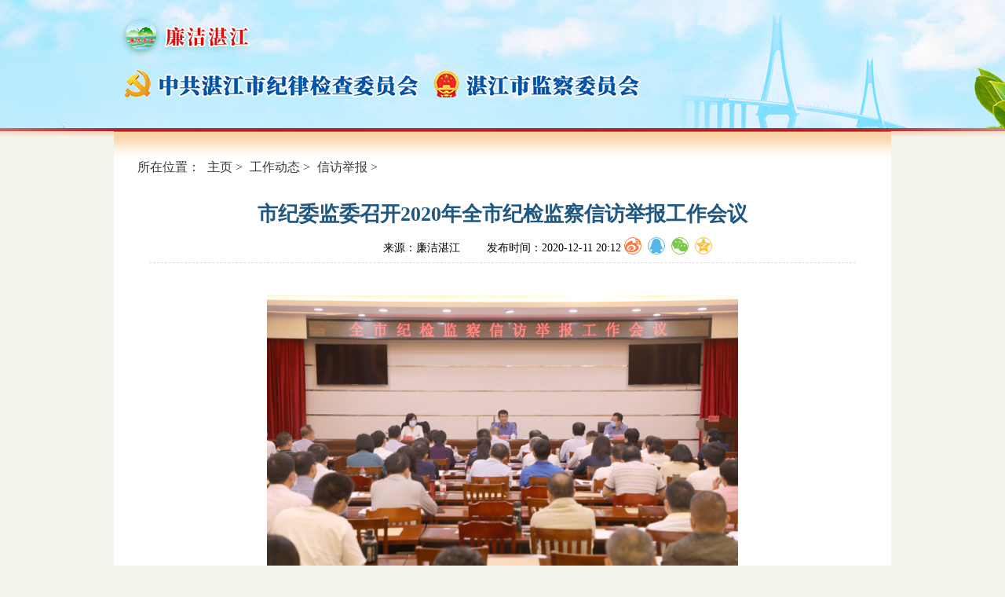

--- FILE ---
content_type: text/html; charset=utf-8
request_url: https://ljzj.gov.cn/plus/view.php?aid=9758
body_size: 4024
content:
<!DOCTYPE HTML>
<html>
	<head>
		<meta http-equiv="Content-Type" content="text/html; charset=utf-8" />
		<meta http-equiv="X-UA-Compatible" content="IE=EmulateIE8" />
		<title>市纪委监委召开2020年全市纪检监察信访举报工作会议_廉洁湛江</title>
		<meta name="SiteName" content="廉洁湛江" />
		<meta name="SiteDomain" content="www.ljzj.gov.cn" />
        <meta name="ColumnName" content="信访举报" />
        <meta name="ColumnDescription" content="信访举报" />
        <meta name="ColumnKeywords" content="信访举报" />
        <meta name="ColumnType" content="信访举报" />
        <meta name="ArticleTitle" content="市纪委监委召开2020年全市纪检监察信访举报工作会议" />
        <meta name="PubDate" content="2020-12-11 20:12" />
        <meta name="ContentSource" content="廉洁湛江" />
		<meta name="keywords" content="市纪委,监委,召开,2020年,全市,纪检监察,信访," />
		<meta name="description" content="近日，市纪委监委召开2020年全市纪检监察信访举报工作会议，传达学习全国纪检监察信访举报工作会议精神和全省学习贯彻《纪检监察机关处理检举控告工作规则》专题培训班精神，深" />
       <link type="text/css" rel="stylesheet" href="/images/public.css" />
       <link type="text/css" rel="stylesheet" href="/images/other_header.css" />
       <link type="text/css" rel="stylesheet" href="/images/footer.css" />
		<link type="text/css" rel="stylesheet" href="/images/other_common.css" />
       <link type="text/css" rel="stylesheet" href="/images/change_common.css" />
       <link type="text/css" rel="stylesheet" href="/css/share.min.css" />
        <!--[if lt IE 9]>
			<script src="/images/html5.js"></script>
		<![endif]-->
		
		<!--[if lt IE 7]>
			<link type="text/css" rel="stylesheet" href="/images/css_ie6_chl.css" />
			<script type="text/javascript" src="/images/DD_belatedPNG.js"></script>
			<script type="text/javascript">
				DD_belatedPNG.fix('*'); 
			</script>   
		<![endif]-->	
		<style>
		.social-share{margin-bottom:0;margin-top:-20px;}
		.social-share .icon-douban,
		.social-share .icon-linkedin,
		.social-share .icon-facebook,
		.social-share .icon-twitter,
		.social-share .icon-google{display:none !important;}
		.social-share .social-share-icon {width:20px;height:20px;line-height:20px;}
		</style>
		<script type="text/javascript" src="/images/js/jquery-3.3.1.min.js"></script>
		<script type="text/javascript" src="/images/js/easing.js"></script>
		<script type="text/javascript" src="/images/js/common.js"></script>	
		<script type="text/javascript" src="/images/ccdi_share.js"></script>

	</head>
	<body class="other_bg">

		<!-- 页面头部模板——begin -->
		<header class="fixed other_header">
			<div class="bgcolor">

    
    <div class="header_warp">
        <div class="logo">
        </div>
    </div>
</div>
		</header>
		<!-- 页面头部模板——end -->
        
		<div class="clear"></div>

		<section class="main2 fixed">
  			<div class="mainbg fixed">
            
                <!-- other_Location-->    
                <!-- 当前位置和全文检索——begin -->
                <div class="other_Location fixed">
	<div class="fl">
		<em>所在位置：</em> <a href='https://ljzj.gov.cn/'>主页</a> > <a href='/plus/list.php?tid=16'>工作动态</a> > <a href='/plus/list.php?tid=19'>信访举报</a> > 
	</div>
</div>
                <!-- 当前位置和全文检索——end -->
                
                <div class="rh_box fixed">
                    <!--other_center-->
                    <div class="flater_tab">
    
                        <div class="Article_61">
                            <h2 class="tit">
            	
				市纪委监委召开2020年全市纪检监察信访举报工作会议 
            		
								</h2>
                            <h3 class="daty">
                            	<div class="daty_con">
                                    <em class="e e1">来源：廉洁湛江</em>
                                    <em class="e e2">发布时间：2020-12-11 20:12 <script src="/plus/count.php?view=no&aid=9758&mid=75" type='text/javascript' language="javascript"></script></em>   

                               		<em class="e e3" style="position: absolute;padding-top:10px;">
										<div class="social-share"></div>
									</em>
									<script src="/js/social-share.min.js"></script>							
                                </div>
                                
                                
                            </h3>
                            <div class="content">
                                <div class=TRS_Editor><style type="text/css">

.TRS_Editor P{margin-top:0;margin-bottom:1em;line-height:2;}.TRS_Editor DIV{margin-top:0;margin-bottom:1em;line-height:2;}.TRS_Editor TD{margin-top:0;margin-bottom:1em;line-height:2;}.TRS_Editor TH{margin-top:0;margin-bottom:1em;line-height:2;}.TRS_Editor SPAN{margin-top:0;margin-bottom:1em;line-height:2;}.TRS_Editor FONT{margin-top:0;margin-bottom:1em;line-height:2;}.TRS_Editor UL{margin-top:0;margin-bottom:1em;line-height:2;}.TRS_Editor LI{margin-top:0;margin-bottom:1em;line-height:2;}.TRS_Editor A{margin-top:0;margin-bottom:1em;line-height:2;}</style>
<div class="TRS_Editor">
<p align="justify">
<p style="text-indent: 0em; text-align: center;"><img src="/uploads/20201211/1607681626511102.jpg" title="1607681626511102.jpg" alt="1607681626511102.jpg" width="600" height="400"/></p><p style="text-indent: 2em;">近日，市纪委监委召开2020年全市纪检监察信访举报工作会议，传达学习全国纪检监察信访举报工作会议精神和全省学习贯彻《纪检监察机关处理检举控告工作规则》专题培训班精神，深入学习贯彻省纪委主要领导来湛调研讲话精神，全面总结全市纪检监察信访举报工作，通报了今年以来市纪委监委转送各县（市、区）纪委监委信访举报件的办理情况，研究部署下一阶段工作。市委常委、市纪委书记、市监委主任关勋强出席会议并讲话。</p><p style="text-indent: 2em;">会议认为，全市纪检监察机关认真履职尽责，担当作为，扎实推进信访举报工作，有力有效化解了一批群众疑难问题，近年来信访举报结构从“倒三角”转化并巩固为“正三角”，充分体现了纪检监察机关执纪为民、为党加分的目标导向，全市纪检监察信访举报工作取得了新的成效。</p><p style="text-indent: 2em;">会议强调，要以习近平新时代中国特色社会主义思想为指导，深入学习贯彻党的十九届五中全会精神和十九届中央纪委四次全会部署，认真学习贯彻《规则》，推进新时代纪检监察信访举报工作高质量发展。要做到“三个坚持”：一是坚持高站位谋划推动，更好地围绕中心服务大局。要站在执纪为民、为党加分的高度，站在服务全市经济社会发展的高度，站在推动纪检监察高质量发展的高度，把信访举报工作放在党的领导、党的建设、全面从严治党、党风廉政建设和反腐败斗争大局中思考谋划，确保信访举报工作紧紧围绕中心、始终服务大局，充分发挥信访举报工作在全面从严治党中的基础性作用。二是坚持高标准落实落细，更好地聚焦主业争先创优。要准确领会贯彻《规则》要求，牢固树立高标准的工作理念，突出问题导向，创新举措方法，发挥“三耗”精神，有力提升全市纪检监察信访举报工作质效。继续落实好“四抓”措施，抓初信初访，抓第一次处理，抓第一道防线，抓初次回访，把信访问题消除在萌芽状态，化解在基层之中。三是坚持高素质支撑保障，打造适应现代化建设的信访干部队伍。纪检监察信访干部要增强大局意识、责任意识和服务意识，进一步履行好工作职责，不断提高政治能力、调查研究能力、科学决策能力、改革攻坚能力、应急处突能力、群众工作能力、抓落实能力，着力打造一支政治可靠、作风扎实、能力过硬的纪检监察信访干部队伍。</p><p style="text-indent: 2em;">坡头区纪委监委、遂溪县纪委监委、驻市卫生健康局纪检监察组、驻市中级人民法院纪检监察组在会上分别作了交流发言。会议结束后，市纪委监委举办了信访举报专题培训班。</p><p><br/></p>
</p>
</div></div>
                            </div>
                        </div>
    
                        <div class="clear"></div>
                        <div class="page">
                            
                        </div>
    
                    
                    </div>
                </div>
                
                
            </div>
		</section>
		<div class="clear"></div>

    	<!-- 页面底部模板——begin -->
<footer class="in_footer fixed">
	<div class="footer_warp">
		<div class="footer_b">
<span>主办单位：中共湛江市纪律检查委员会&nbsp;&nbsp;湛江市监察委员会<br/>
技术支持：湛江日报社<br/>
<a href=http://beian.miit.gov.cn target=_blank style=color:#fff>粤ICP备17139483号-2</a>　　 Copyright (c) 2009 Guangdong, China. All Rights Reserved</span><br>
<script type="text/javascript">document.write(unescape("%3Cspan id='_ideConac' %3E%3C/span%3E%3Cscript  src='https://dcs.conac.cn/js/nis/44/08/00/2f14d2d1d0323f0fcf829bfbe5542fa4/11440800007089693F-20007908.js' type='text/javascript'%3E%3C/script%3E"));</script>
 
			</div>

	</div>
</footer>
<script>
var _hmt = _hmt || [];
(function() {
  var hm = document.createElement("script");
  hm.src = "//hm.baidu.com/hm.js?0b648124b6ea62f9160f04d8bb508c05";
  var s = document.getElementsByTagName("script")[0]; 
  s.parentNode.insertBefore(hm, s);
})();
</script>
		<!-- 页面底部模板——end -->	
		
	</body>
</html>

--- FILE ---
content_type: text/css
request_url: https://ljzj.gov.cn/images/public.css
body_size: 1769
content:
 html, body, div, p, ul, li, dl, dt, dd, h1, h2, h3, h4, h5, h6, form, input, select, button, textarea, iframe, table, th, td { margin: 0; padding: 0; }
img { border: 0 none; vertical-align: top; }
ul, li { list-style-type: none; }
h1, h2, h3, h4, h5, h6 {  font-weight:normal; }
body, input, select, button, textarea { font-size:14px; font-family:"Microsoft Yahei","\5b8b\4f53";  }
.arial{ font-family:arial;}
.song{ font-family:"\5b8b\4f53";}
button { cursor: pointer; }
i, em, cite { font-style: normal; }
body { background: #fff; color: #000; line-height: 1.2; }
html{-webkit-text-size-adjust:none; }
a{ color: #000; text-decoration: none; _color:#000000; }
a{blr:expression(this.onFocus=this.blur());}
a:hover { text-decoration:none; color:#941e23;  }
a:focus { outline: none; }
.fixed:after { content: "."; display: block; clear: both; height: 0; visibility: hidden; }
.fixed { display: block; min-height: 1%; }
*html .fixed { height: 1%; }
.clear { diplay: block!important; float: none!important; clear: both; overflow: hidden; width: auto!important; height: 0!important; margin: 0 auto!important; padding: 0!important; font-size: 0; line-height: 0; }
.fl, .fr { display: inline; float: left; }
.fr { float: right;  }
.center{ text-align:center;}
.blank_50{ height:50px;}

/*����*/
.shadow0{
border: #fff 1px solid;
box-shadow: 0 0 25px rgba(225, 225, 225, 1);
-webkit-box-shadow: 0 0 25px rgba(225, 225, 225, 1);
-moz-box-shadow: 0 0 25px rgba(225, 225, 225, 1);
}



/********ҳ��ͷ��ȫ�ļ���**********/
header .search{float: right; height:32px; border: 2px solid #CE0900; }
header .search .search_key { float: left; height: 32px; line-height: 32px; background: #fff; width: 180px; border: 0px; color: #C4C4C4; text-indent: 10px; }
header .search .but_search { float: left; height: 32px; width: 32px; border: 0px; background:url(but_search.png) no-repeat right top; cursor: pointer;  }
 

/****************��ҳ**/
.in_bg{ background:url(bg.jpg) no-repeat center 163px; background-color: #fff; }

.main{ max-width:990px; margin:0 auto; background: #ffffff; background-image:url(mainbg.png); background-repeat: repeat-x; background-position: center top; margin-top: -17px; }
.main .mainbg{ width:100%; margin:0 auto; padding-top: 20px; }

.center1 { width: 948px; margin: auto; padding-bottom: 10px; }
.center2 { width: 948px; margin: auto; padding-bottom: 10px; }

.shadow{ margin: auto; }

.shadow .shadow_top{ position: relative; margin: auto; height: 9px; background: url(shadow_top_L.png) no-repeat left bottom;}
.shadow .shadow_top .top_M{ margin:auto; height: 9px; margin: 0px 15px; background: url(shadow_top.png) repeat-x bottom;}
.shadow .shadow_top .top_R{ position: absolute; width: 15px; height: 9px; right: 0px; top: 0px; background: url(shadow_top_R.png) no-repeat right bottom; }

.shadow .left_M{ margin: auto; background: url(shadow_left.png) repeat-y left; }
.shadow .right_M{ margin: auto; background: url(shadow_right.png) repeat-y right; }

.shadow .shadow_bottom{ position: relative; margin: auto; min-height: 9px; background: url(shadow_bottom_L.png) no-repeat left top;}
.shadow .shadow_bottom .bottom_M{ margin:auto; height: 9px; margin: 0px 14px; background: url(shadow_bottom.png) repeat-x top;}
.shadow .shadow_bottom .bottom_R{ position: absolute; width: 15px; height: 9px; right: 0px; top: 0px; background: url(shadow_bottom_R.png) no-repeat right top;}

/*****����ҳ�� begin*****/
.rh_box{ margin: auto; max-width: 958px; margin-top: 20px;}

.main2{ max-width: 990px; margin:0 auto; background-color: #F5F4EC; margin-top: -8px;}
.main2 .mainbg { max-width: 990px; margin:0 auto; background:url(mainbg2.png) repeat-x center top; background-color: #ffffff; text-align: center; padding-top: 20px; }
.main2 .mainbg .channllogo{ margin: auto; max-width: 940px; text-align:center;}
.main2 .mainbg .channllogo2{ margin: auto; max-width: 990px; text-align:center;}

.dede_pages{
	padding:12px 0px 12px 0;
	text-align: center;
}
.dede_pages ul{}
.dede_pages ul li{
	display: inline;
	font-family:Tahoma;
	line-height:17px;
	margin-right:6px;
	border:1px solid #E9E9E9;
	padding:2px 4px 2px;
}
.dede_pages ul li a{
	padding:2px 4px 2px;
	color:#555;
}
.dede_pages ul li a:hover{
	color:#690;
	text-decoration:none;
	padding:2px 4px 2px;
}
.dede_pages ul li.thisclass,
.dede_pages ul li.thisclass a,.pagebox ul li.thisclass a:hover{
	background-color:#F8F8F8;
	font-weight:bold;
}
.dede_pages .pageinfo{
	line-height:21px;
	padding:12px 10px 12px 16px;
	color:#999;
}
.dede_pages .pageinfo strong{
	color:#555;
	font-weight:normal;
	margin:0px 2px;
}
.ewm{ position: fixed; width: 95px; height: 275px; bottom: 160px; right: 30px; }
.ewm .close{ position: absolute; padding-left: 15px; font-size: 12px; color: #6C6C6C; right: 5px; top: 0px; background:url(ewm2_close.png) no-repeat left center; height: 12px; line-height: 12px; cursor: pointer; }
.ewm .con{ margin: auto; margin-top: 20px;}

--- FILE ---
content_type: text/css
request_url: https://ljzj.gov.cn/images/other_header.css
body_size: 701
content:
.other_bg{ background: #F5F4EC;} 

/*****概览页面header begin*****/
.other_header{ background: url(otherhead_line.png) no-repeat bottom; padding-bottom: 12px; }

.other_header .bgcolor{ margin: auto; background: #164FB6 url(head-new.jpg) no-repeat center top; height: 163px;}
 
.other_header .top{ margin: auto; max-width: 990px; height: 26px; margin-top: 10px;}
.other_header .top_warp{ margin: 0 auto; max-width: 990px; padding-top:10px; }
.other_header .top_warp a{ font-family: "Microsoft Yahei"; color: #fff; display: inline-block; padding-left:15px;} 


.other_header .header_warp{ max-width: 990px; margin:0 auto; padding: 5px 0px;  }
.other_header .header_warp .logo{ text-align:center; }


--- FILE ---
content_type: text/css
request_url: https://ljzj.gov.cn/images/footer.css
body_size: 411
content:

/*----------footer---------*/
.in_footer{ margin: auto;width:990px; background: #1751B6; padding-bottom:20px; }
.footer_warp{ margin:0 auto; max-width:900px; text-align:center; padding-top:20px;}

.footer_b{ color: #fff; font-size:12px;}
.footer_b a{ color:#555971; display: inline-block;}
.footer_b a:hover{ text-decoration:underline;}
.footer_b span{ line-height:24px; word-spacing:4px; letter-spacing: 1px;}

--- FILE ---
content_type: text/css
request_url: https://ljzj.gov.cn/images/other_common.css
body_size: 4782
content:


/*****概览页面 begin*****/
/*****概览页面当前位置和全文检索 begin*****/
.other_Location{ min-height:50px; margin: 0px 20px;}
.other_Location .fl{ margin:16px 0 0 10px; font-size: 16px; color: #373737;}
.other_Location .fl a{ display:inline-block; padding:0 0 0 5px; color: #373737}
.other_Location .fl span{ color:#373737; display:inline-block; padding-left:5px;}
 
/*****概览页面左侧导航 begin*****/

.other_left_bg { margin: auto; background: url(shadow_right.png) repeat-y 208px; }
.other_left{ float:left; width: 208px; margin-left: 9px; }
 
.other_left{ padding-top: 10px; }
.other_left .tith2 { font-size: 20px; font-weight: bolder; color: #A30000; padding: 10px 10px; text-align:center; }
.other_left .tith2 a { color: #A30000; }

.other_left .channl_box { margin: 0px 20px 0px 11px; line-height: 30px; padding: 5px 0px; border-bottom: 1px solid #C9C9C9;}

.other_left .channl1 { text-align: center; line-height: 30px; font-size: 20px; font-weight: bolder; color: #A30000; padding: 5px; }
.other_left .channl1 a { color:#A30000;} 

.other_left .channl2{ margin-left: 20px;}
.other_left .channl2 li{ line-height: 30px; font-size: 16px; font-weight: bolder; text-align: left;}

.other_left .channl2 li.def{ color: #626262;}
.other_left .channl2 li.def a{ color: #626262; }
.other_left .channl2 li.def a:hover{ color:#941e23;} 

.other_left .channl2 li.dcf{ color: #A30000;}
.other_left .channl2 li.dcf a{ color: #A30000; }
.other_left .channl2 li.dcf a:hover{ color:#A30000;} 

.other_left .channl2 li.on{ color: #A30000; }
.other_left .channl2 li.on a{ color: #A30000; }
.other_left .channl2 li.on a:hover{ color: #941e23;}

.other_left .channl3{ margin-left: 20px;}
.other_left .channl3 li{ line-height: 30px; font-size: 16px; font-weight: bolder; text-align: left;}
.other_left .channl3 li.def{ color: #626262;}
.other_left .channl3 li.def a{ color: #626262; }
.other_left .channl3 li.def a:hover{ color:#941e23;} 
.other_left .channl3 li.on{ color: #A30000; }
.other_left .channl3 li.on a{ color: #A30000; }
.other_left .channl3 li.on a:hover{ color: #941e23;}
 
 
.other_center{ margin-right: 9px;} 
.other_center .tith2{ margin: 20px 10px; font-size: 24px; font-weight: bolder; color: #A30000; height: 35px; text-align: left; }

.pub_center { float: right; width: 720px; padding-bottom: 20px;}

/*****二级页面标题列表*******/
.ztimg_link{ margin: auto; margin-top: 20px; width: 699px; border-bottom: 3px solid #C2C2C2; padding-bottom: 20px; margin-bottom: 10px;}
.ztimg_link img { width: 699px;}
 
 
/*****二级页面图片列表 begin*****/
.list_news_pic{ margin: 10px 0px; }
.list_news_pic li{ float:left; width: 220px; height: 178px; margin: 10px 5px 10px 10px; }
.list_news_pic li img{ width:220px; height: 118px; }
.list_news_pic li h4{ margin-top:10px; line-height: 22px; font-size:14px; text-align: left;}
.list_news_pic li.nfor{ padding-right:0; }
 

.list_zt_pic{ margin: 10px 0px; }
.list_zt_pic li{ float:left; width: 330px; height: 138px; margin: 10px 5px 10px 10px; }
.list_zt_pic li img{ width:294px; height: 84px; }
.list_zt_pic li h4{ margin-top:5px; line-height: 22px; font-size:14px; text-align: center;}
.list_zt_pic li.nfor{ padding-right:0; }

/*****二级页面视频列表 begin*****/
.list_news_pic2 { margin: 10px 0px; }
.list_news_pic2 li{ float: left; width: 315px; height: 230px; margin: 0px 30px 0px 10px; }
.list_news_pic2 li img{ width: 315px; height: 170px; }
.list_news_pic2 li h4{ font-size: 14px; text-align: center; line-height: 22px; min-height: 44px; }
.list_news_pic2 li.nfor{ padding-right:0; }


/*****二级页面图文混排列表*******/
.page_line{ margin-top: 10px; padding-top: 20px; border-top: 3px solid #C2C2C2; }


/*****二级页面标题列表*******/
.list_news_dl { margin: 0 15px; width:840px;}
.list_news_dl li{ margin: auto; position: relative; padding: 5px 0px 5px 15px; font-size: 20px; line-height: 30px; min-height: 30px; vertical-align:top; text-align: left; overflow:hidden;text-overflow:ellipsis; white-space:nowrap; }
.list_news_dl li a {float:left;  color: #54576C; }
.list_news_dl li a:hover { color: #941e23;}
.list_news_dl li a i { position: absolute; width: 4px; height: 4px; background:url(icon_dot_small.png) no-repeat; top: 17px; left: 0px;}
.list_news_dl li span { color:#555656; font-size: 14px; float: right; font-family: "Arial","黑体"; }

 
.list_news_dl li dt { margin-bottom:10px; height:25px; line-height:25px;}
.list_news_dl li dt a { float:left; color:#555656; font-size: 18px; font-weight:bold;}
.list_news_dl li dt a:hover { color:#941e23;}
.list_news_dl li dt span{color:#555656; font-size: 15px; float: right; font-family: "Arial","黑体"; } 
.list_news_dl li dd.p{ color:#787979; line-height:1.5; font-size: 14px; text-indent: 32px;}
 
/*****2015年公开招聘 —— 二级页面标题列表*******/
.list_2015gkzp { margin: 0 15px; }
.list_2015gkzp li{ margin: auto; position: relative; padding: 15px 40px; font-size: 22px; line-height: 30px; min-height: 30px; text-align: left; border-bottom: 1px solid #A5A5A5;}
.list_2015gkzp li a {float:left;  color: #54576C; }
.list_2015gkzp li a:hover { color: #941e23;}

  
/*****二级页面 读书 本月推荐*******/
.ds_box{ margin: 0px 10px; border-bottom: 1px solid #C9C9C9;}
.ds_box .dl0{ position:relative; min-height:255px; padding-bottom: 30px;}
  
.ds_box .dl0 dt{ position:absolute; width:193px; min-height:255px; left:0; top:0; }
.ds_box .dl0 dt .img{ border:1px solid #aaa; width: 193px; height: 255px;}
.ds_box .dl0 dd{ padding-left: 210px; min-height: 255px; text-align: left;}
.ds_box .dl0 dd h2{ font-size: 20px; color:#444; vertical-align: top; min-height: 40px;}
.ds_box .dl0 dd h2 a { color:#444}
.ds_box .dl0 dd h2 a em{ color:#003564;}
.ds_box .dl0 dd h2 a:hover{ color:#941e23;}
.ds_box .dl0 dd div.author{ line-height: 30px; height: 30px; }
.ds_box .dl0 dd div.author h3{ float:left; font-size: 16px; color:#444;}
.ds_box .dl0 dd .CBDW{color:#555; line-height: 30px; padding-left: 10px; }
.ds_box .dl0 dd .abstract{ margin-top: 10px; color:#555; line-height: 25px; text-indent: 28px;}
 


/*****廉政博客专家右侧边栏******/

.blog_center{ float: left; max-width: 500px; width: 500px; }


.other_right_bg { margin: auto; background: url(shadow_right.png) repeat-y 720px; }
.other_right { float: right; width: 220px; min-height: 850px; margin-right: 9px; padding-bottom: 20px;}
 
.other_right .photo { border: 1px solid #ccc; width: 121px; height: 160px; margin: auto; margin-top: 30px; }
.other_right .name { margin: auto; margin-top: 10px; text-align: center; font-size: 20px; color: #3d3d3d; line-height: 35px;}
.other_right .name a{ color: #3d3d3d;}
.other_right .name a:hover{ color: #941e23;}

.other_right .resume { margin: 10px 8px; text-align: left; line-height: 25px; font-size: 16px; color: #3d3d3d; text-indent: 32px; padding-bottom: 20px;}
.other_right .resume a { color: #3d3d3d; } 
.other_right .resume a:hover{ color: #941e23;}

.other_right .title{ margin: auto; margin: 10px; text-align: left; font-size: 20px; color: #5F5F5F; font-weight: bolder; line-height: 35px;}

.other_right .name_list ul{ margin:auto; margin: 0px 10px; }
.other_right .name_list ul li { float: left; width: 50%; text-align: center; line-height: 35px; font-size: 20px; color: #3d3d3d; overflow: hidden;}
.other_right .name_list ul li a { color: #3d3d3d;}
.other_right .name_list ul li a:hover{ color: #941e23;}
 
/*****二级页面访谈类列表*******/

/*****二级页面 读书 本月推荐*******/
.ft_box{ }
.ft_con{ background: #FAFAFA; padding: 0px; min-height: 210px; }
.ft_con .dl0{ position: relative; margin: 0px; float: left; width: 460px; min-height: 210px; background: #fff; border-right: 1px solid #EBEBEB;  padding-right: 10px;}

.ft_con .dl0 h2{ font-size: 18px; color: #444; font-weight: bold; padding: 10px 10px; text-align: left; border-bottom: 1px dashed #cccccc; }
.ft_con .dl0 h2 a { color:#444444;}
.ft_con .dl0 h2 a:hover{ color:#941e23;}
.ft_con .dl0 h2 span{  color: #1B5295; }

.ft_con .dl0 dt{ position:absolute; width: 220px; min-height: 118px; left:0; top: 60px; }
.ft_con .dl0 dt .img{ width: 220px; height: 118px; }

.ft_con .dl0 dd { position: relative; padding-left: 240px; min-height: 140px; text-align: left; }
.ft_con .dl0 dd h3{ font-size: 14px; font-weight: bold; color: #3D597E; vertical-align: top; margin-top: 15px; }
.ft_con .dl0 dd h3 a { color: #3D597E} 
.ft_con .dl0 dd .more{ position: absolute; right: 10px; top: 0px; font-size: 14px; color: #A30000;}
.ft_con .dl0 dd .more a{ color: #A30000;}
.ft_con .dl0 dd .more a:hover{ color: #F00;}
.ft_con .dl0 dd .abstract{ color:#555; line-height: 25px; text-indent: 28px; margin-top: 10px;}

.ft_con .jbjs { padding-left: 480px; padding-right: 10px; text-align: left;  }
.ft_con .jbjs .jbjs_titl{ font-size: 16px; font-weight: bold; color: #1B5295; line-height: 30px; padding-top: 50px;}
.ft_con .jbjs .jbjs_cont{ font-size: 14px; color: #333333; text-indent: 28px; line-height: 25px; margin-top: 10px;}

/*****二级页面视频类列表*******/
.iframe_style{ float: right; width: 720px; min-height: 1180px; margin-right: 15px; }


.widget_list{ margin: auto; margin: 0px 20px; padding: 20px 0px; }
.widget_list h2{ margin: auto;  line-height: 30px; font-size: 16px; text-align: center;}
 
.news_link { margin: auto; margin: 20px; font-weight:normal; font-family: "Microsoft Yahei"; }
.news_link a { float: left; text-align: left; font-size: 14px; color:#555; line-height: 28px; white-space: nowrap; display: block; font-family: "Microsoft Yahei";}
.news_link a:hover{ color:#941e23; text-decoration: underline;}
.news_link span{cursor: pointer;}



.news_link .letter1{ width: 180px; padding-left: 35px; }
.news_link .letter2{ width: 150px; padding-left: 25px; }
.news_link .letter3{ min-width: 50px; padding-left: 10px; }




/**其他举报网站 begin**/
.flater_tab .table{ border-top:5px solid #941e23;}
.flater_tab .table th ,.flater_tab .table td{ border-bottom:1px solid #dbdbdb; border-right:1px solid #dbdbdb;}
.flater_tab .table th{ background:#fff; padding-bottom:1px; border-bottom:3px solid #dbdbdb; }
.flater_tab .table .last{ border-right:none;}
.flater_tab .table .tdt { background:#fcf7f8; line-height:40px; font-size:18px; font-weight:bold; color:#941e23; padding-left:15%; float:left; width:85%; text-align:left;}
.flater_tab .table .td div{ padding:5px 0;  line-height:2; padding-left:15%; float:left; text-align:left; color:#595959; font-size:14px; margin:2px 0; font-weight:bold;}
.flater_tab .table .td.td02{ background:#f8f8f8;}
.flater_tab .table .td .fontx{ font-size:14px; font-weight:normal; line-height:1.5;}
.flater_tab .table .blue0{ color:#265d89;}
.flater_tab .table a.blue0:hover{ color:#941e23;}




/**信访举报指南 begin**/

.z_0530{ position:relative; border-radius:4px; background:#255c87; color:#fff; font-size:16px; padding:10px; text-align:center; }
.z_0530 em{ background:url(0531_03.jpg) no-repeat; width:16px; height:7px; position:absolute; bottom:-7px; left:50%; margin-left:-8px;}

.z_0530_01{ margin-top:30px;}
.z_0530_01 dt{ border-bottom:3px solid #255c87; font-size:16px; color:#255c87; line-height:2; font-weight:bold; text-align:left;}
.z_0530_01 dd{ background:#f0f4f8; padding:10px 30px 10px 50px; border:1px solid #e3ecf3; border-top:none;}
.z_0530_01 dd li{ background:url(0531_07.jpg) left center no-repeat; padding-left:20px; margin:10px 0; color:#4a7094; text-align: left;}

.z_0530_02{ margin-top:40px;}
.z_0530_02 dt{ border-bottom:3px solid #255c87; font-size:16px; color:#255c87; line-height:2; font-weight:bold; text-align:left;}
.z_0530_02 dd{ margin-top:20px;}
.z_0530_02 dd li{ background:url(0531_11.jpg) 0 0 no-repeat; height:205px; width:219px; float:left; text-align:left;}
.z_0530_02 dd li h2{ font-size:20px; font-weight:bold;  margin:50px 30px 10px 30px; text-align:center; color:#255c87;}
.z_0530_02 dd li span{ margin:20px 30px 10px 30px; display:block; color:#606163; }

.z_0530_02 dd li.li1{ background:url(0531_11.jpg) 0 0 no-repeat; height:205px; width:205px; }
.z_0530_02 dd li.li1 h2{   margin:50px 30px 10px 30px; }
.z_0530_02 dd li.li1 span{ margin:20px 30px 10px 30px; }
.z_0530_02 dd li.li2{ background:url(0531_12.jpg) 0 0 no-repeat; height:205px; width:226px; }
.z_0530_02 dd li.li2 h2{   margin:50px 30px 10px 50px; }
.z_0530_02 dd li.li2 span{ margin:20px 30px 10px 50px; }
.z_0530_02 dd li.li3{ background:url(0531_13.jpg) 0 0 no-repeat; height:205px; width:226px; }
.z_0530_02 dd li.li3 h2{   margin:50px 30px 10px 50px; }
.z_0530_02 dd li.li3 span{ margin:20px 30px 10px 50px; }
.z_0530_02 dd li.li4{ background:url(0531_14.jpg) 0 0 no-repeat; height:205px; width:226px; }
.z_0530_02 dd li.li4 h2{   margin:50px 30px 10px 50px; }
.z_0530_02 dd li.li4 span{ margin:20px 30px 10px 50px; }

.z_0530_03{ margin-top:40px;}
.z_0530_03 dt{ border-bottom:3px solid #941e23; font-size:16px; color:#941e23; line-height:2; font-weight:bold; text-align:left;}
.z_0530_03 dd{  padding:30px 20px;}
.z_0530_03 dd  h2{ font-size:14px; font-weight:bold;  color:#941e23;   position:relative; padding-left:10px; text-align: left; }
.z_0530_03 dd  h2 i{ display:block; width:5px; height:14px; left:0; left:-5px; top:3px; background:#941e23; position:absolute;}
.z_0530_03 dd  .p{  display:block; color:#606163; padding:10px 20px 30px; text-align: left;}


/**细缆页面 begin**/
.flater_tab{ width:94%; border-radius:4px; background:#fff; padding: 0px 3%;}
.flater_tab2{ border-radius:4px; background:#fff; }
















/**正文显示责任编辑**/
.flater_tab .zrbj{ width: 100%; text-align: right; font-size: 14px; font-weight: bolder; line-height: 30px; padding: 0px;}

.Article_61{}
.Article_61 .tit{ font-size: 26px; color:#1f5781; font-weight:bold; text-align:center;}
.Article_61 .daty{ padding-top: 20px; padding-bottom: 10px; border-bottom:1px dashed #ddd; text-align:center; font-size:14px; }
.Article_61 .daty .daty_con{ margin: auto; text-align:center; }

.Article_61 .daty .daty_con .e { color:#78797; text-align: left; font-size:14px;}
.Article_61 .daty .daty_con .e1 { margin-left: 0px; }
.Article_61 .daty .daty_con .e2 { margin-left: 30px; }
.Article_61 .daty .daty_con .e3 { margin-left: 0px; }
.Article_61 .daty .daty_con .share_box{ position: relative; display: inline; height: 35px; }
 
 
.Article_61 .content{padding:20px; line-height:1.8; font-size: 16px; text-align: left;}
.Article_61 .content p{ padding-bottom:5px;}



/*2013-06-28****细览-相关文档下载****石竹*/
.xgwjxz{margin: 20px 20px; }
.xgwjxz .tit{font-size: 16px; color:#1f5781; font-weight:bold; text-align: left;}
.xgwjxz .tit2{background-image:url(zzjg_xglj_tit.jpg); background-position: left center; background-repeat: no-repeat; height:99px;}
.xgwjxz ul{ padding: 10px 20px;}
.xgwjxz ul li{ background-image:url(no_html53.jpg); background-position: left center; background-repeat: no-repeat; height:25px; vertical-align: middle;line-height: 25px; font-size: 16px; }
.xgwjxz ul li a{ float:left; color:#555; _color:#000000; white-space :nowrap; overflow:hidden; text-overflow:ellipsis; margin-left: 7px; height:25px; line-height: 25px;}
.xgwjxz ul li a:hover{ color:#941e23;}
.xgwjxz ul li a i{ float:left; width:6px; height:6px; background:url(no_html53.jpg) no-repeat; margin:7px 10px 0 0; *margin-top:7px;}



.people_list{ margin: 20px 0px; border-collapse: collapse;}
.people_list tr{ }
.people_list tr td{ line-height: 25px; font-size: 12px; text-align: left; border: 1px solid #000000; padding: 0px 3px;}
.people_list tr td.col_name{ text-align: center; font-weight: bold;}
.people_list tr td.num{ white-space:nowrap;}
.people_list tr td.col_1{ text-align:center; padding: 5px;}


.but_list{ width: 660px; margin:auto; min-height: 100px; margin-top: 20px; text-align: left;}
.but_list ul li{ float: left; width: 300px; height: 100px; margin-left: 20px; }





/*****概览——干部选调工作专栏 begin*****/

/****
.gzzl_left{ float:left; width: 300px; }
.gzzl_left ul li{ width: 291px; height: 164px; background:url(gbxdzl_tabbg.png) no-repeat center top; margin-top: 30px; cursor:pointer;}
.gzzl_left ul li .tab_0{ width: 291px; height: 164px; background:url(gbxdzl_tab_1.png) no-repeat center center; }
.gzzl_left ul li .tab_0_on{ width: 291px; height: 164px; background:url(gbxdzl_tab_1_on.png) no-repeat center center; }
.gzzl_left ul li .tab_1{ width: 291px; height: 164px; background:url(gbxdzl_tab_2.png) no-repeat center center; }
.gzzl_left ul li .tab_1_on{ width: 291px; height: 164px; background:url(gbxdzl_tab_2_on.png) no-repeat center center; }

.gzzl_center { float: right; position: relative; width: 635px; min-height: 410px; border-left: 2px solid #ADAFB9}
.gzzl_con{ position: absolute; left: 0px; top: 0px; width: 635px;}

.gzzl_list { margin: 0px 15px 0px 0px; }
.gzzl_list li{ margin: auto; padding: 15px 40px; font-size: 22px; line-height: 30px; min-height: 30px; text-align: left; border-bottom: 1px solid #A5A5A5;}
.gzzl_list li a {float:left; color: #54576C; }
.gzzl_list li a:hover { color: #941e23;}
**/




.gzzl_left{ }
.tab_bg { float:left; width: 300px; width: 291px; height: 164px; background:url(gbxdzl_tabbg.png) no-repeat center top; margin-top: 30px; cursor:pointer;}
.tab_bg .tab_0{ width: 291px; height: 164px; background:url(gbxdzl_tab_1_on.png) no-repeat center center; cursor: pointer; }
.tab_bg .tab_1{ width: 291px; height: 164px; background:url(gbxdzl_tab_2_on.png) no-repeat center center; cursor: pointer; }

.gzzl_con1{ margin: auto; border-bottom: 2px dotted #323232;}
.gzzl_con2{ margin: auto; }

.gzzl_list { float: right; position:relative; width: 620px; min-height: 220px; margin: 0px 15px 0px 0px; }
.gzzl_list ul { margin-top: 20px;}
.gzzl_list ul li{ margin: auto; padding: 15px 30px; font-size: 22px; line-height: 30px; min-height: 30px; text-align: left; border-bottom: 1px solid #A5A5A5; }
.gzzl_list ul li.last{ border-bottom: 0px;}
.gzzl_list ul li a { float:left; color: #54576C; }
.gzzl_list ul li a:hover { color: #941e23;}
.gzzl_list a.more{ position: absolute; bottom: 10px; right: 10px; color: #193871; font-size: 14px; }
.gzzl_list a.more:hover{ color: #941e23; }

/*****细览——干部选调工作专栏 begin*****/

--- FILE ---
content_type: text/css
request_url: https://ljzj.gov.cn/images/change_common.css
body_size: 1273
content:
/*****��ҳС��990����****/
.min_body{ margin: auto;}
.min_body .main{ margin: auto; height: auto; margin-top: -17px;}
.min_body .mainbg{ margin: auto; width: 98%; }

.min_body .center1{ margin: auto; width: 100%; margin-top: 20px;}

.min_body .imgNews { margin: auto; width: 94%; height: auto; margin: 3%; }
.min_body .imgNews .banner_0 { width: 100%; height: auto; }
.min_body .imgNews .banner_0_top li img{ width: 100%; height: auto;}
.min_body .imgNews .banner_0_top, .min_body .imgNews .banner_0{ min-height:inherit;} 
.min_body .imgNews .banner_0_bottom { margin-bottom: 20px;}

.min_body .xwtt{ margin: auto; width: 94%; margin: 3%; height: auto; }
.min_body .topnews { margin: auto; width: 100%; height: auto;  }

.min_body .main_left, 
.min_body .main_left2, 
.min_body .work_news_left{ width:100%; height: auto; }
 
.min_body .main_left2 .link_box .link1{ width: 48%;}
.min_body .main_left2 .link_box .link2{ width: 48%;}

.min_body .main_right, 
.min_body .work_news_right{width: 98%; margin: 1%; height:auto; margin-top:20px; }

.min_body .main_right .imgzt_list .col_L { width: 50%; }
.min_body .main_right .imgzt_list .col_R { width: 50%; text-align: right; }
.min_body .main_right .imgzt_list .col_L img,
.min_body .main_right .imgzt_list .col_R img { width: 95%; }

.min_body .main_right2 {width: 100%; height:auto; margin-top:20px; }

.min_body .main_right2 .link_box { width: 100%; }
.min_body .main_right2 .link_box .link3{ width: 50%; margin-left: 0px; text-align:center;} 
.min_body .main_right2 .link_box .link3 img{ width: 95%; height: auto;}  

.min_body .main_right2 .img_col { height: auto; padding-bottom: 30px; width: 100%; } 
.min_body .main_right2 .img_col dl { width: 50%; height: auto; text-align: center; margin-left: 0px; }
.min_body .main_right2 .img_col dl dt { margin:auto; margin-top: 0px; width: 95%; height: auto; }
.min_body .main_right2 .img_col dl dt img { width: 100%; height: auto;} 


.min_body .main_right2 .ds_list{ height: auto; }
.min_body .main_right2 .ds_list dl{ WIDTH: 50%; HEIGHT: auto; margin-left: 0px; text-align: center; }
.min_body .main_right2 .ds_list dl dt{ margin: auto; WIDTH:121px; HEIGHT:160px; }
 .ds_list dl dd { height: 30px; line-height: 30px; text-align: center;} 










.min_body .center2 { margin: auto; width: 98%; margin: 1%; }

.min_body .gzdt { margin: auto; width: 98%; height: auto; }
.min_body .djfgk .content { position: relative; width: 100%; min-height: 80px; }

.min_body .xfjb .col_1 img,
.min_body .xfjb .col_2 img{ width: 95%; height: auto; }

.other_body .main2 { width: 100%; }
.other_body .main2 .mainbg{ margin: auto; width: 100%; }

.other_body .main2 .channllogo{ width: 94%; margin: 3%; }
.other_body .main2 .rh_box{ width: 96%; margin: 2%;}
.other_body .main2 .other_left_bg { width: 100%; background: none; }
.other_body .main2 .other_left { width: 96%; }
.other_body .main2 .pub_center{ width: 96%; margin: 2%;}

/*****��ҳС��940����****/

/**
.min_body .main .main_left,
.min_body .bottom_left,
.min_body .bottom_right{ width: 98%; padding:0 1%;}

.min_body .work_news { margin-left:1%; margin-right:1%;}
.min_body .search{ margin-bottom:10px;}
.min_body .right_txt{ min-height:inherit;}
.min_body .right_news { margin-top: 10px;}
**/

/*****��ҳС��480����****/
/**
.min_body480 .hd_list dl dt{ position: relative; left:0; top:0;}
.min_body480 .hd_list dl dd{ padding-left:0; margin-top:10px;}
.min_body480 .bk_01 .edu_dl dt{position:relative; left:0; top:0;}
.min_body480 .bk_01 .edu_dl dd{padding-left:0; margin-top:10px;}
.min_body480 .right_txt{ background:#0E3C60;}
.min_body480 .xf_left{ width:100%;}
.min_body480 .xf_right{ width:100%; margin-top:10px;}
.min_body480 .bk_01 .tab_bon li{ margin-bottom:14px; }
.min_body480 .bk_01 .message dt{ padding-bottom:10px;}
**/

/*****����ҳС��940����  ������ʽ�����****/
/**
.other_body .rh_box{ padding:10px;}
.other_body .other_left{width:100%; margin:0 auto;}
.other_body .other_center{width:100%; }
.other_body .other_center_nav{width:100%; }
**/
/**ͨ�ø��� - ������Ŀadd by shizhu 20130719 begin **/
/**
.other_body .other_center_22{width:100%; }
.other_body .other_center_23{width:100%; }
.other_body .other_right{width:100%; }
.other_body .other_right2{width:100%; }
.other_body .other_right3{width:100%; }
.other_body .onlin_fr{ width:96%; border-radius:4px; padding:20px 2%; border:0; margin-top:10px;}
.other_body .onlin_fl{width:100%;}
.other_body .right_news  .mheight330{ min-height:100px;}
**/

--- FILE ---
content_type: application/javascript
request_url: https://ljzj.gov.cn/images/js/common.js
body_size: 1890
content:

$(document).ready(function(){
//全局函数
var win_w
var win_h
//添加class	
$(".tab_bon").each(function(){
	$(this).find("li:last").css({marginRight:0});
	})

$(".webuser ul li").eq(0).addClass("webuer_01").find("i").html("01");
$(".webuser ul li").eq(1).addClass("webuer_02").find("i").html("02")
$(".webuser ul li").eq(2).addClass("webuer_03").find("i").html("03");


//list_
	$(".list_news_pic li:nth-child(2n)").addClass("nfor")
	$(".txt_list0531_box li:odd").addClass("odd")
//


//ie6hover 事件
if ( $.browser.msie )
{
	$( $.browser.version="6.0")
	{
		$(".nav_links .links_list span .linkdl").hover(function(){
			$(this).find("dd").css({"display":"block"})
		}, function(){
			$(this).find("dd").css({"display":"none"})
		})
	}
}
//


$(window).resize(function(){
	win_w=$(window).width()
	if(win_w<940)
	{
		//首页
		$(".in_bg").addClass("min_body")
		$(".main_right .right_txt").prependTo(".main_left");
		$(".main_right .search").prependTo(".main_left");
		$(".main_right .right_news ").insertAfter(".banner_0");
		$(".main_right .xinfang").appendTo(".main_left");
		//焦点图高度
		$(".banner_0").height($(".banner_0 .banner_0_top li").height())
		$(".banner_0_top li .tit").css({"bottom":$(".banner_0_top li .p").outerHeight()});
		$(".banner_0_bottom").css({"bottom":$(".banner_0_top li .p").outerHeight()+$(".banner_0_top li .tit").outerHeight()});
		$(".header_warp .logo img").css({width:"98%"})
		if(win_w<540)
		{
			$(".in_bg").addClass("min_body480");
		}
		else
		{
			$(".in_bg").removeClass("min_body480");
		}
		
		//二级页
		$(".other_bg").addClass("other_body");
		
		//图片新闻列表
		$(".list_news_pic li").removeClass("nfor")
		$(".list_news_pic2 li").removeClass("nfor")
		$(".list_news_pic4 li").removeClass("nfor")
		
	}
	else
	{
		//首页
		$(".header_warp .logo img").css({width:"auto"})
		$(".banner_0").css({height:"auto"});
		$(".in_bg").removeClass("min_body");
		$(".in_bg").removeClass("min_body480");
		$(".main_left .xinfang").prependTo(".main_right");
		$(".main_left .right_news ").prependTo(".main_right");
		$(".main_left .right_txt").prependTo(".main_right");
		$(".main_left .search").prependTo(".main_right");
		
		//二级页
		$(".other_bg").removeClass("other_body");
		
		//图片新闻列表
		$(".list_news_pic li:nth-child(2n)").addClass("nfor");
		$(".list_news_pic2 li:nth-child(3n)").addClass("nfor");
		$(".list_news_pic4 li:nth-child(3n)").addClass("nfor");
	}
	
	
	
	
})

$(window).resize()

//tab 选显卡效果
$(".tab_a").each(function(q){
	$(".tab_a").eq(q).find(".tab_bon li").mouseover(function(e){
		var numl=$(this).index()
		$(".tab_a").eq(q).find(".tab_bon li").removeClass("on")
		$(".tab_a").eq(q).find(".tab_bon li").eq(numl).addClass("on")
		$(".tab_a").eq(q).find(".tab_list").removeClass("show")
		$(".tab_a").eq(q).find(".tab_list").eq(numl).addClass("show")
		})
	})
//end



//廉政楷模选项卡
$(".other_center_r1 .tith2 span").each(function(e){
	$(this).click(function(){
		$(".other_center_r1 .tith2 span").removeClass("on")
		$(this).addClass("on")
		$(".other_center_r1 .pic2_list00").hide();
		$(".other_center_r1 .pic2_list00").eq(e).show();
		})
})
//


//图片报道切换
$(".img_list0531").each(function(){
	var nul=$(this).find("dt li").size();
	var lx=Math.ceil(nul/4);
	for(var i=1;i<=lx;i++)
	{
		$(this).find("dd").append("<span>"+ i +"</span>")
	}
	$(this).find("dd span:first").addClass("on")
	
	$(this).find("dd span").each(function(cc){
			$(this).click(function(){
				$(".img_list0531 dd span").removeClass("on")
				$(this).addClass("on")
				$(".img_list0531 dt ul").css({top:0-(cc*(($(".img_list0531 dt li").height()+10)*4))})	
			})
	})
})
//end



})




//无图图像
var nullimg='../images/error.jpg';
function lod(t){
	t.onerror = null;
	t.src=nullimg
}
$(document).ready(function(){
	$("img").each(function(){
	if($(this).attr("src")=="")
	{
		$(this).attr({"src":nullimg})
	}
	})
})
//end




//首页banner
$(function(){
	var xxxban=function(){
	var list
	var imgul=$(".banner_0_top")
	var bonul=$(".banner_0_bottom")
	var numx=0
	//var maxnum=$(".banner_0_top li").size()-1;
	var maxnum=4;
	var speed=4
	imgul.find("li:gt(0)").css({opacity:0});
	imgul.find("li:eq(0)").css({zIndex:5})
	bonul.find("span").eq(0).addClass("on");
	imgul.find("li").eq(0).find(".tit").css({"bottom":imgul.find("li").eq(0).find(".p").outerHeight()});	
	bonul.find("span").each(function(e){
		$(this).click(function(){
			if(e==numx)
			{
				return false;
			}
			else
			{
			bonul.find("span").removeClass("on")
			bonul.find("span").eq(e).addClass("on")
			imgul.find("li").eq(numx).animate({opacity:0,zIndex:0});
			imgul.find("li").eq(e).animate({opacity:1,zIndex:maxnum});	
			imgul.find("li").eq(e).find(".tit").css({"bottom":imgul.find("li").eq(e).find(".p").outerHeight()});		
			numx=e
			}
			})
		})
		
	
		//前翻
		$(".banner_0 .next").unbind( "click" )
		$(".banner_0 .next").click(function(){
			var xx=numx-1
			xx<0?xx=maxnum:0;
			bonul.find("span").eq(xx).click()
		});
		//后翻
		$(".banner_0 .por").unbind( "click" )
		$(".banner_0 .por").click(function(){
			var xx=numx+1
			xx>maxnum?xx=0:0;
			bonul.find("span").eq(xx).click()
		});	
		
		
	var interv=setInterval(xx,speed*1000)
	
	function xx(){
		var xx=numx+1
		xx>maxnum?xx=0:0;
		bonul.find("span").eq(xx).click()
	}
	
	bonul.hover(function(){
		 clearInterval(interv)
		},function(){
		interv=setInterval(xx,speed*1000)
		})
		
	$(".banner_0 .por,.banner_0 .next").hover(function(){
		 clearInterval(interv)
		},function(){
		interv=setInterval(xx,speed*1000)
		})
	}
	
	
	xxxban()
})